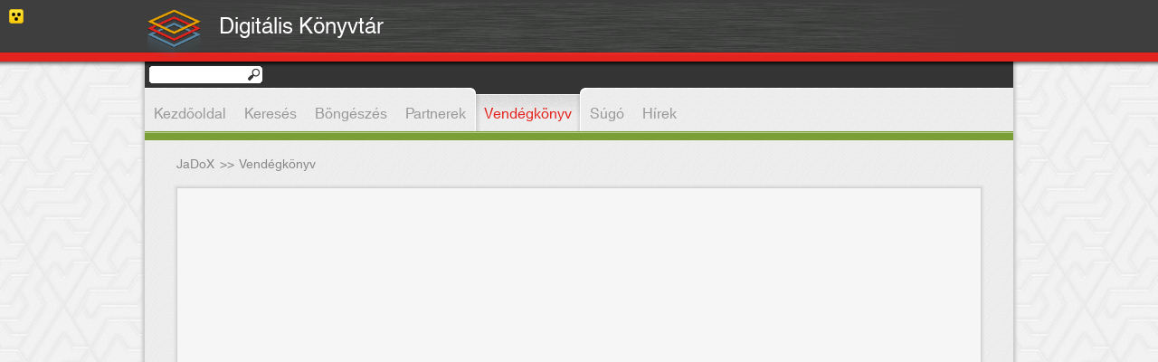

--- FILE ---
content_type: text/css
request_url: http://jadox.bjc.qulto.ro/jadox/decorations/layout/JaDoX/portlet-css/JaDoX_BrowsePortlet/style.css
body_size: 2044
content:
#BrowsePortlet {
/*  width : 100%;*/
	color: #000000;
}

#BrowsePortlet div.block {
    display: block;
    /*float: left;
*/
    /*margin-top: 10px;*/
    text-align: left;
	font-size: 10px;
}


#BrowsePortlet div.portletLogo {
    /*display: block;*/
	display: none;
    font-family: Tahoma, Arial;
    font-size: 20px;
    font-weight: bold;
    float: left;
    /*background: url("./images/Browse.png") no-repeat;*/
    text-indent: 48px;
    padding-top: 0px;
    height: 96px;
}

#BrowsePortlet div.portletContent {
    display: block;
    float: left;
    padding-top: 0; /* 64px; */
    display: block;
    width: 90%;
}


#BrowsePortlet INPUT, #BrowsePortlet SELECT {
	background: url(images/textbox_mid.png) repeat-x;
    float: left;
	height: 30px;
	border: none;
    border-left: 1px solid #b5b5b5;
    border-right: 1px solid #b5b5b5;
    font-family: Tahoma;
    font-size: 14px;
    margin: 2px;
	padding-top: 2px;
}
#BrowsePortlet INPUT:focus, #BrowsePortlet SELECT:focus {
    background-color: #FFFFFF;
}

#BrowsePortlet input[type="radio"] {
	height: 16px;
	margin-right: 4px;
}

#BrowsePortlet SELECT.logicChooser {
    width: 10%;
	background: #FFFFFF;
	border: 1px solid #a3608;
}

#BrowsePortlet SELECT.categoryChooser {
    width: 20%;
}
#BrowsePortlet SELECT.libraryChooser {
}

#BrowsePortlet #BrowseFor input{
	width: 230px;
	height: 28px;
}

#BrowsePortlet #selectedPage {
}

#BrowsePortlet INPUT.property {
}



#BrowsePortlet div.form {
    /*background-color: #ede9dd;
    display: block;
    float: left;
    width: 100%;
    border-left: 3px solid #938048;
    padding: 2px;
    margin-bottom: 20px;*/
	background: none;
    display: block;
    float: left;
    width: 100%;
    border: none;
    padding: 10px;
    margin-bottom: 5px;
}

#BrowsePortlet div.result {
    background-color: #ddd; /* FFFFFF */
    display: block;
    width: 100%;
    float: left;
    border: 1px solid #888888;
    padding: 2px;
    margin-bottom: 20px;
}

#BrowsePortlet div.formTitle {
    /*border-bottom: 5px solid #938048;*/
	border-bottom: none;
    font-family: Tahoma, Arial;
    font-size: 16px;
	font-weight: bold;
    /*color: #938048;*/
	color: #dc9308;
    margin-right: 10px;
    margin-bottom: 10px;
}

#BrowsePortlet div.formContent {
    display: block;
    float: left;
    width: 100%;
    margin-left: 0px;
    margin-right: 5px;
    margin-top: 3px;
    padding: 0;
}

#BrowsePortlet div.row {
    display: block;
    width: 100%;
    float: left;
    padding: 2px 0;
}

#BrowsePortlet div.imageRow {
    display: block;
    width: 100%;
    float: left;
    padding-top: 5px;
    padding-bottom: 5px;
    border-top: 1px solid #AAAAAA;
}

#BrowsePortlet div.image {
    padding: 10px;
    float: left;
    text-align: left;
	background: #ebebeb;
	border: none;
	text-align: center;
	margin: 0;
}

#BrowsePortlet  div.short_description {
    padding: 10px;
    text-align: left;
	border: none;
	margin-left: 110px;
}

#BrowsePortlet  div.short_description h1 {
    color: #EEEEEE;
	font-size: 16px;
	font-weight: bold;
	margin: 0;
	height: 32px;
}

#BrowsePortlet div.imageRow2 {
    display: block;
    float: left;
    padding: 5px;
    border: 1px solid #AAAAAA;
	width: 120px;
	height : 170px;
	margin: 2px 5px;
}


#BrowsePortlet  div.image2 {
    padding: 10px;
    text-align: left;
	background: #ebebeb;
	border: none;
	text-align: center;
	margin: 0;
	width: 100px;
}

#BrowsePortlet  div.imageRow2 h1 {
    color: #000;
	font-size: 10px;
	font-weight: bold;
	margin: 0;
	height: 16px;
}

#BrowsePortlet div.result {
    display: block;
    width: 100%;
    float: left;
    text-align: center;
	padding-left: 10px;
	border-top: 2px dotted #aaa;
	border-bottom: 2px dotted #aaa;
	padding: 10px;
	margin: 10px 0;
}

#BrowsePortlet div.link {
	width: 90%;
	border-bottom: 1px dotted #dddddd;
	background: url("./images/folder.gif") no-repeat;
	height: 18px;
	padding-left: 32px;
	padding-top: 6px;
	padding-bottom: 4px;
	cursor: pointer;
	font-size: 14px;
	font-family: Tahoma;
}

#BrowsePortlet div.link:hover {
	background-color: #EEEEEE;
    color: #333333;
}


/* Linkek */
#BrowsePortlet a.back  {
    display: block;
    float: right;
    padding: 2px 3px;
    font-weight: bold;
    cursor: pointer;
	color: #fff;
	background: #000;
	font-size: 10px;
	width: 80px;
	text-align: center;
}


#BrowsePortlet a.browse {
    display: block;
    float: left;
	padding: 2px 10px;
    font-weight: normal;
    cursor: pointer;
	color: #fff;
	background: #ff463a;
	font-size: 12px;
	width: auto;
	text-align: center;
}

#BrowsePortlet a.browse:hover{
	background: #7b9f37;
	color: #FFFFFF;
	text-decoration: none;
}

#BrowsePortlet a.back:hover{
	background: #7b9f37;
	color: #FFFFFF;
	text-decoration: none;
}

#BrowsePortlet a.prev {
    display: block;
    float: left;
    background: url("./images/left.png") no-repeat;
    height: 16px;
    width: 13px;
    cursor: pointer;
    margin: 1px;
    margin-top: 8px;
    margin-right: 6px;
}
#BrowsePortlet a.next {
    display: block;
    float: left;
    background: url("./images/right.png") no-repeat;
    height: 16px;
    width: 16px;
    cursor: pointer;
    margin: 1px;
    margin-top: 8px;
}

#BrowsePortlet a.first {
    display: block;
    float: left;
    background: url("./images/left_veg.png") no-repeat;
    height: 16px;
    width: 18px;
    cursor: pointer;
    margin: 1px;
    margin-top: 8px;
}
#BrowsePortlet a.last {
    display: block;
    float: left;
    background: url("./images/right_veg.png") no-repeat;
    height: 16px;
    width: 18px;
    cursor: pointer;
    margin: 1px;
    margin-top: 8px;
}



#BrowsePortlet a.prev:hover { text-decoration: none; background: url("./images/left_o.png") no-repeat; }
#BrowsePortlet a.next:hover { text-decoration: none; background: url("./images/right_o.png") no-repeat; }
#BrowsePortlet a.first:hover { text-decoration: none; background: url("./images/left_veg_o.png") no-repeat; }
#BrowsePortlet a.last:hover { text-decoration: none; background: url("./images/right_veg_o.png") no-repeat; }

#BrowsePortlet a.edit {
    display: block;
    float: left;
    background: url("./images/edit.png") no-repeat;
    height: 22px;
    width: 22px;
    cursor: pointer;
    margin: 1px;
}

#BrowsePortlet a.export {
    display: block;
    float: left;
    background: url("./images/export.gif") no-repeat;
    height: 22px;
    width: 22px;
    cursor: pointer;
    margin: 1px;
}

#BrowsePortlet a.loan_politics {
    display: block;
    float: left;
    background: url("./images/book.gif") no-repeat;
    height: 22px;
    width: 22px;
    cursor: pointer;
    margin: 1px;
}

#BrowsePortlet #loading{
	position: absolute;
	right: auto !important;
	margin-left: 825px;
	margin-top: 50px;
}

#SearchResult #js_P_12e465c6045_10000_loading{
	position: absolute;
	right: auto !important;
	margin-left: 825px;
	margin-top: -40px;
}

#SearchResult #selectedResultPage{
	width: 230px;
}

#SearchResult #selectedLimit{
	width: 50px !important;
}

#BrowsePortlet div.resultHead {
  float: left;
  background: none repeat scroll 0 0 #F4F4F4;
  border-bottom: 1px solid #DEDFE2;
  border-top: 1px solid #DEDFE2;
  height: 50px !important;
  margin: 5px;
  padding: 10px;
  width: 830px;
  margin-top: 10px;
}

#BrowsePortlet div#resultContainer {
  float: left;
  padding-top: 6px;
  width: 100%;
}

#BrowsePortlet div.resultNavigator {
  width: 178px;
  float: right;
  margin-right: 50px;
}

#BrowsePortlet div.rowCount {
  float: right;
  /*margin-top: 12px;*/
  margin-top: 0px;
  width: 239px;
}

#BrowsePortlet #topNavigators{
  float: left;
  margin-top: 10px;
  margin-left: 340px;
  position: absolute;
}
#BrowsePortlet #bottomNavigators{
  float: left;
  /*clear: both;*/
  padding-top: 9px;
  margin-left: 340px;
  /* margin-top: 14px; */
}

#BrowsePortlet .number-of-records{
  margin-left: 10px;
  padding-top: 0px;
  margin-top: 20px;
}

#BrowsePortlet .backLinkDiv {
  float: right;
  margin-left: 2px;
  margin-top: 10px;
  margin-bottom: 20px;
  font-size: 12px;
  /*background-color: #7B9F37;*/
  background-color: #65A0DC;
  padding-left: 5px;
}

#BrowsePortlet .backLinkDiv:hover {
  background-color: #7B9F37;
}


#BrowsePortlet .backLink {
  display: block;
  float: left;
  padding: 2px 10px;
  font-weight: normal;
  cursor: pointer;
	color: #fff;
  background: url("./images/backArrow.png") no-repeat scroll left center transparent;
	font-size: 12px;
	width: auto;
	text-align: center;
  padding-left: 15px;
  text-decoration: none;
}

#BrowsePortlet .browseLink-wrapper{
  display: block;
  float: left;
  margin-left: 2px;
  margin-top: 10px;
  margin-bottom : 8px;
}


#BrowsePortlet .resultTypeDiv{

  float: left;
  margin-right: 10px;
  margin-top: 6px;
}

#BrowsePortlet .browse-aspect-label{

  float: left;
  margin-top : 4px;
  width: 85px;
}

#BrowsePortlet div.search-tabs {

  float: left;
  margin: 5px;
}

#BrowsePortlet div.simple-search-tab {

  float: left;
  margin: 5px;
}

#BrowsePortlet a.simple-search-link {

}

#BrowsePortlet div.advanced-search-tab {

  float: left;
  margin: 5px;
}

#BrowsePortlet a.advanced-search-link {

}

#BrowsePortlet div.browse-tab {
  float: left;
  margin: 5px;
}

#BrowsePortlet a.browse-link {

}

#BrowsePortlet div.library-caption-wrapper {

  clear: left !important;
  float: left !important;
  margin-left: 5px !important;
  margin-top: 4px !important;
  width: 80px !important;
}

#BrowsePortlet div.library-chooser-wrapper {

  margin-top: 5px !important;
  float: left;
}

#BrowsePortlet div.library-checkbox-wrapper {
  float: left;
  line-height: 31px;
  margin-right: 12px;
}

#BrowsePortlet input.library-checkbox {
  margin-right: 4px;
}

#BrowsePortlet div.result-schema-top {
  margin-top: 20px;
}

#BrowsePortlet span.rowCount-caption {

  float: left;
  margin-top: 20px;
}

--- FILE ---
content_type: text/css
request_url: http://jadox.bjc.qulto.ro/jadox/decorations/layout/JaDoX/portlet-css/JaDoX_PostcardSender/style.css
body_size: 529
content:
#PostcardSender table {
}
#PostcardSender tr {
}
#PostcardSender td {
}

#PostcardSender .title {
    border-bottom:1px dotted #AAAAAA;
    font-size:20px;
    font-weight:bold;
    margin-bottom:10px;
    width:100%;
}

#PostcardSender .image {
    background:#FFFFFF url(./images/big_pic_bg.gif) repeat-x scroll 0 100%;
    border:1px solid #888888;
    display:block;
    padding:10px;
    text-align:center;
    width:360px;
}

#PostcardSender .data {
    display: block;
}

#PostcardSender INPUT {
}
#PostcardSender INPUT:focus {
    background-color: #fffdcd;
}

#PostcardSender SELECT {
    border: 1px solid #a95d04;
    border-left: 3px solid #e87e00;
}
#PostcardSender SELECT:focus {
    background-color: #fffdcd;
}

#PostcardSender TEXTAREA {
    border: 1px solid #a95d04;
    border-left: 3px solid #e87e00;
}
#PostcardSender TEXTAREA:focus {
    background-color: #fffdcd;
}

#PostcardSender label.error {
    font-weight: bold;
    color: #b80000;
	float: left;
}

#PostcardSender .errorMessage {
    display: block;
    width: 90%;
    background-color: #ff5555;
    border: 1px solid #880000;
    padding: 8px;
    color: #880000;
    font-weight: bold;
}

#PostcardSender .succesMessage {
    background-color:#E9BB62;
    border:1px solid #999999;
    color:#A95D04;
    display:block;
    font-weight:bold;
    padding:8px;
    width:97%;
}


#PostcardSender .back {
	float: left; 
	display: block;
	font-weight: bold;
	color: #222222;
	text-decoration: none;
}
#PostcardSender .back:HOVER {
	color: #444444;
}

--- FILE ---
content_type: text/css
request_url: http://jadox.bjc.qulto.ro/jadox/decorations/layout/JaDoX/portlet-css/JaDoX_SchemaAdministrator/style.css
body_size: 151
content:
#SchemaAdministrator td.header {
}

#SchemaAdministrator td.row0 {
    background-color: #DDDDDD;
    color: #000000;
    padding: 2px;
}

#SchemaAdministrator td.row1 {
    background-color: #EFEFEF;
    color: #000000;
    padding: 2px;
}

#SchemaAdministrator a.delete {
}


#SchemaAdministrator a.add {
}

#SchemaAdministrator a.save {
}

